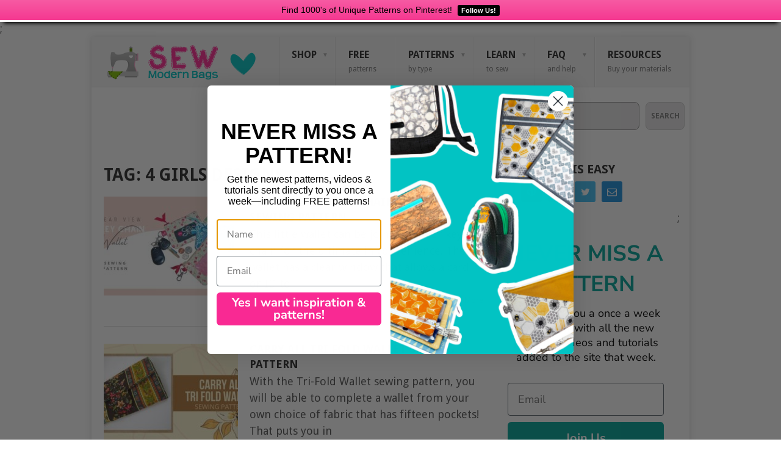

--- FILE ---
content_type: text/html; charset=UTF-8
request_url: https://sewmodernbags.com/tag/4-girls-designs/page/2/
body_size: 18096
content:
<!DOCTYPE html>
<html lang="en-US" prefix="og: https://ogp.me/ns#">
<head>
<meta charset="UTF-8">
<meta name="viewport" content="width=device-width, initial-scale=1">
<link rel="profile" href="https://gmpg.org/xfn/11">
<link rel="pingback" href="https://sewmodernbags.com/xmlrpc.php">


	<style>img:is([sizes="auto" i], [sizes^="auto," i]) { contain-intrinsic-size: 3000px 1500px }</style>
	<!-- Jetpack Site Verification Tags -->
<meta name="google-site-verification" content="G9LpPeMvPn_htV29UdZKdHh_cbPCb0x-tR3pLvp7DxQ" />

<!-- Search Engine Optimization by Rank Math PRO - https://rankmath.com/ -->
<title>4 Girls Designs - Sew Modern Bags</title>
<meta name="robots" content="follow, noindex"/>
<meta property="og:locale" content="en_US" />
<meta property="og:type" content="article" />
<meta property="og:title" content="4 Girls Designs - Sew Modern Bags" />
<meta property="og:url" content="https://sewmodernbags.com/tag/4-girls-designs/page/2/" />
<meta property="og:site_name" content="Sew Modern Bags" />
<meta name="twitter:card" content="summary_large_image" />
<meta name="twitter:title" content="4 Girls Designs - Sew Modern Bags" />
<meta name="twitter:label1" content="Posts" />
<meta name="twitter:data1" content="16" />
<script type="application/ld+json" class="rank-math-schema-pro">{"@context":"https://schema.org","@graph":[{"@type":"Organization","@id":"https://sewmodernbags.com/#organization","name":"Sew Modern Bags"},{"@type":"WebSite","@id":"https://sewmodernbags.com/#website","url":"https://sewmodernbags.com","name":"Sew Modern Bags","publisher":{"@id":"https://sewmodernbags.com/#organization"},"inLanguage":"en-US"},{"@type":"CollectionPage","@id":"https://sewmodernbags.com/tag/4-girls-designs/page/2/#webpage","url":"https://sewmodernbags.com/tag/4-girls-designs/page/2/","name":"4 Girls Designs - Sew Modern Bags","isPartOf":{"@id":"https://sewmodernbags.com/#website"},"inLanguage":"en-US"}]}</script>
<!-- /Rank Math WordPress SEO plugin -->

<link rel='dns-prefetch' href='//www.dwin2.com' />
<link rel='dns-prefetch' href='//scripts.mediavine.com' />
<link rel='dns-prefetch' href='//stats.wp.com' />
<link rel='dns-prefetch' href='//fonts.googleapis.com' />
<link rel='dns-prefetch' href='//v0.wordpress.com' />
<link rel="alternate" type="application/rss+xml" title="Sew Modern Bags &raquo; Feed" href="https://sewmodernbags.com/feed/" />
<link rel="alternate" type="application/rss+xml" title="Sew Modern Bags &raquo; Comments Feed" href="https://sewmodernbags.com/comments/feed/" />
<link rel="alternate" type="application/rss+xml" title="Sew Modern Bags &raquo; 4 Girls Designs Tag Feed" href="https://sewmodernbags.com/tag/4-girls-designs/feed/" />
		<!-- This site uses the Google Analytics by MonsterInsights plugin v9.11.1 - Using Analytics tracking - https://www.monsterinsights.com/ -->
							<script src="//www.googletagmanager.com/gtag/js?id=G-33GCBRB4DV"  data-cfasync="false" data-wpfc-render="false" type="text/javascript" async></script>
			<script data-cfasync="false" data-wpfc-render="false" type="text/javascript">
				var mi_version = '9.11.1';
				var mi_track_user = true;
				var mi_no_track_reason = '';
								var MonsterInsightsDefaultLocations = {"page_location":"https:\/\/sewmodernbags.com\/tag\/4-girls-designs\/page\/2\/"};
								if ( typeof MonsterInsightsPrivacyGuardFilter === 'function' ) {
					var MonsterInsightsLocations = (typeof MonsterInsightsExcludeQuery === 'object') ? MonsterInsightsPrivacyGuardFilter( MonsterInsightsExcludeQuery ) : MonsterInsightsPrivacyGuardFilter( MonsterInsightsDefaultLocations );
				} else {
					var MonsterInsightsLocations = (typeof MonsterInsightsExcludeQuery === 'object') ? MonsterInsightsExcludeQuery : MonsterInsightsDefaultLocations;
				}

								var disableStrs = [
										'ga-disable-G-33GCBRB4DV',
									];

				/* Function to detect opted out users */
				function __gtagTrackerIsOptedOut() {
					for (var index = 0; index < disableStrs.length; index++) {
						if (document.cookie.indexOf(disableStrs[index] + '=true') > -1) {
							return true;
						}
					}

					return false;
				}

				/* Disable tracking if the opt-out cookie exists. */
				if (__gtagTrackerIsOptedOut()) {
					for (var index = 0; index < disableStrs.length; index++) {
						window[disableStrs[index]] = true;
					}
				}

				/* Opt-out function */
				function __gtagTrackerOptout() {
					for (var index = 0; index < disableStrs.length; index++) {
						document.cookie = disableStrs[index] + '=true; expires=Thu, 31 Dec 2099 23:59:59 UTC; path=/';
						window[disableStrs[index]] = true;
					}
				}

				if ('undefined' === typeof gaOptout) {
					function gaOptout() {
						__gtagTrackerOptout();
					}
				}
								window.dataLayer = window.dataLayer || [];

				window.MonsterInsightsDualTracker = {
					helpers: {},
					trackers: {},
				};
				if (mi_track_user) {
					function __gtagDataLayer() {
						dataLayer.push(arguments);
					}

					function __gtagTracker(type, name, parameters) {
						if (!parameters) {
							parameters = {};
						}

						if (parameters.send_to) {
							__gtagDataLayer.apply(null, arguments);
							return;
						}

						if (type === 'event') {
														parameters.send_to = monsterinsights_frontend.v4_id;
							var hookName = name;
							if (typeof parameters['event_category'] !== 'undefined') {
								hookName = parameters['event_category'] + ':' + name;
							}

							if (typeof MonsterInsightsDualTracker.trackers[hookName] !== 'undefined') {
								MonsterInsightsDualTracker.trackers[hookName](parameters);
							} else {
								__gtagDataLayer('event', name, parameters);
							}
							
						} else {
							__gtagDataLayer.apply(null, arguments);
						}
					}

					__gtagTracker('js', new Date());
					__gtagTracker('set', {
						'developer_id.dZGIzZG': true,
											});
					if ( MonsterInsightsLocations.page_location ) {
						__gtagTracker('set', MonsterInsightsLocations);
					}
										__gtagTracker('config', 'G-33GCBRB4DV', {"forceSSL":"true","link_attribution":"true"} );
										window.gtag = __gtagTracker;										(function () {
						/* https://developers.google.com/analytics/devguides/collection/analyticsjs/ */
						/* ga and __gaTracker compatibility shim. */
						var noopfn = function () {
							return null;
						};
						var newtracker = function () {
							return new Tracker();
						};
						var Tracker = function () {
							return null;
						};
						var p = Tracker.prototype;
						p.get = noopfn;
						p.set = noopfn;
						p.send = function () {
							var args = Array.prototype.slice.call(arguments);
							args.unshift('send');
							__gaTracker.apply(null, args);
						};
						var __gaTracker = function () {
							var len = arguments.length;
							if (len === 0) {
								return;
							}
							var f = arguments[len - 1];
							if (typeof f !== 'object' || f === null || typeof f.hitCallback !== 'function') {
								if ('send' === arguments[0]) {
									var hitConverted, hitObject = false, action;
									if ('event' === arguments[1]) {
										if ('undefined' !== typeof arguments[3]) {
											hitObject = {
												'eventAction': arguments[3],
												'eventCategory': arguments[2],
												'eventLabel': arguments[4],
												'value': arguments[5] ? arguments[5] : 1,
											}
										}
									}
									if ('pageview' === arguments[1]) {
										if ('undefined' !== typeof arguments[2]) {
											hitObject = {
												'eventAction': 'page_view',
												'page_path': arguments[2],
											}
										}
									}
									if (typeof arguments[2] === 'object') {
										hitObject = arguments[2];
									}
									if (typeof arguments[5] === 'object') {
										Object.assign(hitObject, arguments[5]);
									}
									if ('undefined' !== typeof arguments[1].hitType) {
										hitObject = arguments[1];
										if ('pageview' === hitObject.hitType) {
											hitObject.eventAction = 'page_view';
										}
									}
									if (hitObject) {
										action = 'timing' === arguments[1].hitType ? 'timing_complete' : hitObject.eventAction;
										hitConverted = mapArgs(hitObject);
										__gtagTracker('event', action, hitConverted);
									}
								}
								return;
							}

							function mapArgs(args) {
								var arg, hit = {};
								var gaMap = {
									'eventCategory': 'event_category',
									'eventAction': 'event_action',
									'eventLabel': 'event_label',
									'eventValue': 'event_value',
									'nonInteraction': 'non_interaction',
									'timingCategory': 'event_category',
									'timingVar': 'name',
									'timingValue': 'value',
									'timingLabel': 'event_label',
									'page': 'page_path',
									'location': 'page_location',
									'title': 'page_title',
									'referrer' : 'page_referrer',
								};
								for (arg in args) {
																		if (!(!args.hasOwnProperty(arg) || !gaMap.hasOwnProperty(arg))) {
										hit[gaMap[arg]] = args[arg];
									} else {
										hit[arg] = args[arg];
									}
								}
								return hit;
							}

							try {
								f.hitCallback();
							} catch (ex) {
							}
						};
						__gaTracker.create = newtracker;
						__gaTracker.getByName = newtracker;
						__gaTracker.getAll = function () {
							return [];
						};
						__gaTracker.remove = noopfn;
						__gaTracker.loaded = true;
						window['__gaTracker'] = __gaTracker;
					})();
									} else {
										console.log("");
					(function () {
						function __gtagTracker() {
							return null;
						}

						window['__gtagTracker'] = __gtagTracker;
						window['gtag'] = __gtagTracker;
					})();
									}
			</script>
							<!-- / Google Analytics by MonsterInsights -->
		<script type="text/javascript">
/* <![CDATA[ */
window._wpemojiSettings = {"baseUrl":"https:\/\/s.w.org\/images\/core\/emoji\/16.0.1\/72x72\/","ext":".png","svgUrl":"https:\/\/s.w.org\/images\/core\/emoji\/16.0.1\/svg\/","svgExt":".svg","source":{"concatemoji":"https:\/\/sewmodernbags.com\/wp-includes\/js\/wp-emoji-release.min.js?ver=6.8.3"}};
/*! This file is auto-generated */
!function(s,n){var o,i,e;function c(e){try{var t={supportTests:e,timestamp:(new Date).valueOf()};sessionStorage.setItem(o,JSON.stringify(t))}catch(e){}}function p(e,t,n){e.clearRect(0,0,e.canvas.width,e.canvas.height),e.fillText(t,0,0);var t=new Uint32Array(e.getImageData(0,0,e.canvas.width,e.canvas.height).data),a=(e.clearRect(0,0,e.canvas.width,e.canvas.height),e.fillText(n,0,0),new Uint32Array(e.getImageData(0,0,e.canvas.width,e.canvas.height).data));return t.every(function(e,t){return e===a[t]})}function u(e,t){e.clearRect(0,0,e.canvas.width,e.canvas.height),e.fillText(t,0,0);for(var n=e.getImageData(16,16,1,1),a=0;a<n.data.length;a++)if(0!==n.data[a])return!1;return!0}function f(e,t,n,a){switch(t){case"flag":return n(e,"\ud83c\udff3\ufe0f\u200d\u26a7\ufe0f","\ud83c\udff3\ufe0f\u200b\u26a7\ufe0f")?!1:!n(e,"\ud83c\udde8\ud83c\uddf6","\ud83c\udde8\u200b\ud83c\uddf6")&&!n(e,"\ud83c\udff4\udb40\udc67\udb40\udc62\udb40\udc65\udb40\udc6e\udb40\udc67\udb40\udc7f","\ud83c\udff4\u200b\udb40\udc67\u200b\udb40\udc62\u200b\udb40\udc65\u200b\udb40\udc6e\u200b\udb40\udc67\u200b\udb40\udc7f");case"emoji":return!a(e,"\ud83e\udedf")}return!1}function g(e,t,n,a){var r="undefined"!=typeof WorkerGlobalScope&&self instanceof WorkerGlobalScope?new OffscreenCanvas(300,150):s.createElement("canvas"),o=r.getContext("2d",{willReadFrequently:!0}),i=(o.textBaseline="top",o.font="600 32px Arial",{});return e.forEach(function(e){i[e]=t(o,e,n,a)}),i}function t(e){var t=s.createElement("script");t.src=e,t.defer=!0,s.head.appendChild(t)}"undefined"!=typeof Promise&&(o="wpEmojiSettingsSupports",i=["flag","emoji"],n.supports={everything:!0,everythingExceptFlag:!0},e=new Promise(function(e){s.addEventListener("DOMContentLoaded",e,{once:!0})}),new Promise(function(t){var n=function(){try{var e=JSON.parse(sessionStorage.getItem(o));if("object"==typeof e&&"number"==typeof e.timestamp&&(new Date).valueOf()<e.timestamp+604800&&"object"==typeof e.supportTests)return e.supportTests}catch(e){}return null}();if(!n){if("undefined"!=typeof Worker&&"undefined"!=typeof OffscreenCanvas&&"undefined"!=typeof URL&&URL.createObjectURL&&"undefined"!=typeof Blob)try{var e="postMessage("+g.toString()+"("+[JSON.stringify(i),f.toString(),p.toString(),u.toString()].join(",")+"));",a=new Blob([e],{type:"text/javascript"}),r=new Worker(URL.createObjectURL(a),{name:"wpTestEmojiSupports"});return void(r.onmessage=function(e){c(n=e.data),r.terminate(),t(n)})}catch(e){}c(n=g(i,f,p,u))}t(n)}).then(function(e){for(var t in e)n.supports[t]=e[t],n.supports.everything=n.supports.everything&&n.supports[t],"flag"!==t&&(n.supports.everythingExceptFlag=n.supports.everythingExceptFlag&&n.supports[t]);n.supports.everythingExceptFlag=n.supports.everythingExceptFlag&&!n.supports.flag,n.DOMReady=!1,n.readyCallback=function(){n.DOMReady=!0}}).then(function(){return e}).then(function(){var e;n.supports.everything||(n.readyCallback(),(e=n.source||{}).concatemoji?t(e.concatemoji):e.wpemoji&&e.twemoji&&(t(e.twemoji),t(e.wpemoji)))}))}((window,document),window._wpemojiSettings);
/* ]]> */
</script>
<style id='wp-emoji-styles-inline-css' type='text/css'>

	img.wp-smiley, img.emoji {
		display: inline !important;
		border: none !important;
		box-shadow: none !important;
		height: 1em !important;
		width: 1em !important;
		margin: 0 0.07em !important;
		vertical-align: -0.1em !important;
		background: none !important;
		padding: 0 !important;
	}
</style>
<link rel='stylesheet' id='wp-block-library-css' href='https://sewmodernbags.com/wp-includes/css/dist/block-library/style.min.css?ver=6.8.3' type='text/css' media='all' />
<style id='wp-block-library-theme-inline-css' type='text/css'>
.wp-block-audio :where(figcaption){color:#555;font-size:13px;text-align:center}.is-dark-theme .wp-block-audio :where(figcaption){color:#ffffffa6}.wp-block-audio{margin:0 0 1em}.wp-block-code{border:1px solid #ccc;border-radius:4px;font-family:Menlo,Consolas,monaco,monospace;padding:.8em 1em}.wp-block-embed :where(figcaption){color:#555;font-size:13px;text-align:center}.is-dark-theme .wp-block-embed :where(figcaption){color:#ffffffa6}.wp-block-embed{margin:0 0 1em}.blocks-gallery-caption{color:#555;font-size:13px;text-align:center}.is-dark-theme .blocks-gallery-caption{color:#ffffffa6}:root :where(.wp-block-image figcaption){color:#555;font-size:13px;text-align:center}.is-dark-theme :root :where(.wp-block-image figcaption){color:#ffffffa6}.wp-block-image{margin:0 0 1em}.wp-block-pullquote{border-bottom:4px solid;border-top:4px solid;color:currentColor;margin-bottom:1.75em}.wp-block-pullquote cite,.wp-block-pullquote footer,.wp-block-pullquote__citation{color:currentColor;font-size:.8125em;font-style:normal;text-transform:uppercase}.wp-block-quote{border-left:.25em solid;margin:0 0 1.75em;padding-left:1em}.wp-block-quote cite,.wp-block-quote footer{color:currentColor;font-size:.8125em;font-style:normal;position:relative}.wp-block-quote:where(.has-text-align-right){border-left:none;border-right:.25em solid;padding-left:0;padding-right:1em}.wp-block-quote:where(.has-text-align-center){border:none;padding-left:0}.wp-block-quote.is-large,.wp-block-quote.is-style-large,.wp-block-quote:where(.is-style-plain){border:none}.wp-block-search .wp-block-search__label{font-weight:700}.wp-block-search__button{border:1px solid #ccc;padding:.375em .625em}:where(.wp-block-group.has-background){padding:1.25em 2.375em}.wp-block-separator.has-css-opacity{opacity:.4}.wp-block-separator{border:none;border-bottom:2px solid;margin-left:auto;margin-right:auto}.wp-block-separator.has-alpha-channel-opacity{opacity:1}.wp-block-separator:not(.is-style-wide):not(.is-style-dots){width:100px}.wp-block-separator.has-background:not(.is-style-dots){border-bottom:none;height:1px}.wp-block-separator.has-background:not(.is-style-wide):not(.is-style-dots){height:2px}.wp-block-table{margin:0 0 1em}.wp-block-table td,.wp-block-table th{word-break:normal}.wp-block-table :where(figcaption){color:#555;font-size:13px;text-align:center}.is-dark-theme .wp-block-table :where(figcaption){color:#ffffffa6}.wp-block-video :where(figcaption){color:#555;font-size:13px;text-align:center}.is-dark-theme .wp-block-video :where(figcaption){color:#ffffffa6}.wp-block-video{margin:0 0 1em}:root :where(.wp-block-template-part.has-background){margin-bottom:0;margin-top:0;padding:1.25em 2.375em}
</style>
<style id='classic-theme-styles-inline-css' type='text/css'>
/*! This file is auto-generated */
.wp-block-button__link{color:#fff;background-color:#32373c;border-radius:9999px;box-shadow:none;text-decoration:none;padding:calc(.667em + 2px) calc(1.333em + 2px);font-size:1.125em}.wp-block-file__button{background:#32373c;color:#fff;text-decoration:none}
</style>
<link rel='stylesheet' id='mediaelement-css' href='https://sewmodernbags.com/wp-includes/js/mediaelement/mediaelementplayer-legacy.min.css?ver=4.2.17' type='text/css' media='all' />
<link rel='stylesheet' id='wp-mediaelement-css' href='https://sewmodernbags.com/wp-includes/js/mediaelement/wp-mediaelement.min.css?ver=6.8.3' type='text/css' media='all' />
<style id='jetpack-sharing-buttons-style-inline-css' type='text/css'>
.jetpack-sharing-buttons__services-list{display:flex;flex-direction:row;flex-wrap:wrap;gap:0;list-style-type:none;margin:5px;padding:0}.jetpack-sharing-buttons__services-list.has-small-icon-size{font-size:12px}.jetpack-sharing-buttons__services-list.has-normal-icon-size{font-size:16px}.jetpack-sharing-buttons__services-list.has-large-icon-size{font-size:24px}.jetpack-sharing-buttons__services-list.has-huge-icon-size{font-size:36px}@media print{.jetpack-sharing-buttons__services-list{display:none!important}}.editor-styles-wrapper .wp-block-jetpack-sharing-buttons{gap:0;padding-inline-start:0}ul.jetpack-sharing-buttons__services-list.has-background{padding:1.25em 2.375em}
</style>
<style id='global-styles-inline-css' type='text/css'>
:root{--wp--preset--aspect-ratio--square: 1;--wp--preset--aspect-ratio--4-3: 4/3;--wp--preset--aspect-ratio--3-4: 3/4;--wp--preset--aspect-ratio--3-2: 3/2;--wp--preset--aspect-ratio--2-3: 2/3;--wp--preset--aspect-ratio--16-9: 16/9;--wp--preset--aspect-ratio--9-16: 9/16;--wp--preset--color--black: #000000;--wp--preset--color--cyan-bluish-gray: #abb8c3;--wp--preset--color--white: #ffffff;--wp--preset--color--pale-pink: #f78da7;--wp--preset--color--vivid-red: #cf2e2e;--wp--preset--color--luminous-vivid-orange: #ff6900;--wp--preset--color--luminous-vivid-amber: #fcb900;--wp--preset--color--light-green-cyan: #7bdcb5;--wp--preset--color--vivid-green-cyan: #00d084;--wp--preset--color--pale-cyan-blue: #8ed1fc;--wp--preset--color--vivid-cyan-blue: #0693e3;--wp--preset--color--vivid-purple: #9b51e0;--wp--preset--gradient--vivid-cyan-blue-to-vivid-purple: linear-gradient(135deg,rgba(6,147,227,1) 0%,rgb(155,81,224) 100%);--wp--preset--gradient--light-green-cyan-to-vivid-green-cyan: linear-gradient(135deg,rgb(122,220,180) 0%,rgb(0,208,130) 100%);--wp--preset--gradient--luminous-vivid-amber-to-luminous-vivid-orange: linear-gradient(135deg,rgba(252,185,0,1) 0%,rgba(255,105,0,1) 100%);--wp--preset--gradient--luminous-vivid-orange-to-vivid-red: linear-gradient(135deg,rgba(255,105,0,1) 0%,rgb(207,46,46) 100%);--wp--preset--gradient--very-light-gray-to-cyan-bluish-gray: linear-gradient(135deg,rgb(238,238,238) 0%,rgb(169,184,195) 100%);--wp--preset--gradient--cool-to-warm-spectrum: linear-gradient(135deg,rgb(74,234,220) 0%,rgb(151,120,209) 20%,rgb(207,42,186) 40%,rgb(238,44,130) 60%,rgb(251,105,98) 80%,rgb(254,248,76) 100%);--wp--preset--gradient--blush-light-purple: linear-gradient(135deg,rgb(255,206,236) 0%,rgb(152,150,240) 100%);--wp--preset--gradient--blush-bordeaux: linear-gradient(135deg,rgb(254,205,165) 0%,rgb(254,45,45) 50%,rgb(107,0,62) 100%);--wp--preset--gradient--luminous-dusk: linear-gradient(135deg,rgb(255,203,112) 0%,rgb(199,81,192) 50%,rgb(65,88,208) 100%);--wp--preset--gradient--pale-ocean: linear-gradient(135deg,rgb(255,245,203) 0%,rgb(182,227,212) 50%,rgb(51,167,181) 100%);--wp--preset--gradient--electric-grass: linear-gradient(135deg,rgb(202,248,128) 0%,rgb(113,206,126) 100%);--wp--preset--gradient--midnight: linear-gradient(135deg,rgb(2,3,129) 0%,rgb(40,116,252) 100%);--wp--preset--font-size--small: 13px;--wp--preset--font-size--medium: 20px;--wp--preset--font-size--large: 36px;--wp--preset--font-size--x-large: 42px;--wp--preset--spacing--20: 0.44rem;--wp--preset--spacing--30: 0.67rem;--wp--preset--spacing--40: 1rem;--wp--preset--spacing--50: 1.5rem;--wp--preset--spacing--60: 2.25rem;--wp--preset--spacing--70: 3.38rem;--wp--preset--spacing--80: 5.06rem;--wp--preset--shadow--natural: 6px 6px 9px rgba(0, 0, 0, 0.2);--wp--preset--shadow--deep: 12px 12px 50px rgba(0, 0, 0, 0.4);--wp--preset--shadow--sharp: 6px 6px 0px rgba(0, 0, 0, 0.2);--wp--preset--shadow--outlined: 6px 6px 0px -3px rgba(255, 255, 255, 1), 6px 6px rgba(0, 0, 0, 1);--wp--preset--shadow--crisp: 6px 6px 0px rgba(0, 0, 0, 1);}:where(.is-layout-flex){gap: 0.5em;}:where(.is-layout-grid){gap: 0.5em;}body .is-layout-flex{display: flex;}.is-layout-flex{flex-wrap: wrap;align-items: center;}.is-layout-flex > :is(*, div){margin: 0;}body .is-layout-grid{display: grid;}.is-layout-grid > :is(*, div){margin: 0;}:where(.wp-block-columns.is-layout-flex){gap: 2em;}:where(.wp-block-columns.is-layout-grid){gap: 2em;}:where(.wp-block-post-template.is-layout-flex){gap: 1.25em;}:where(.wp-block-post-template.is-layout-grid){gap: 1.25em;}.has-black-color{color: var(--wp--preset--color--black) !important;}.has-cyan-bluish-gray-color{color: var(--wp--preset--color--cyan-bluish-gray) !important;}.has-white-color{color: var(--wp--preset--color--white) !important;}.has-pale-pink-color{color: var(--wp--preset--color--pale-pink) !important;}.has-vivid-red-color{color: var(--wp--preset--color--vivid-red) !important;}.has-luminous-vivid-orange-color{color: var(--wp--preset--color--luminous-vivid-orange) !important;}.has-luminous-vivid-amber-color{color: var(--wp--preset--color--luminous-vivid-amber) !important;}.has-light-green-cyan-color{color: var(--wp--preset--color--light-green-cyan) !important;}.has-vivid-green-cyan-color{color: var(--wp--preset--color--vivid-green-cyan) !important;}.has-pale-cyan-blue-color{color: var(--wp--preset--color--pale-cyan-blue) !important;}.has-vivid-cyan-blue-color{color: var(--wp--preset--color--vivid-cyan-blue) !important;}.has-vivid-purple-color{color: var(--wp--preset--color--vivid-purple) !important;}.has-black-background-color{background-color: var(--wp--preset--color--black) !important;}.has-cyan-bluish-gray-background-color{background-color: var(--wp--preset--color--cyan-bluish-gray) !important;}.has-white-background-color{background-color: var(--wp--preset--color--white) !important;}.has-pale-pink-background-color{background-color: var(--wp--preset--color--pale-pink) !important;}.has-vivid-red-background-color{background-color: var(--wp--preset--color--vivid-red) !important;}.has-luminous-vivid-orange-background-color{background-color: var(--wp--preset--color--luminous-vivid-orange) !important;}.has-luminous-vivid-amber-background-color{background-color: var(--wp--preset--color--luminous-vivid-amber) !important;}.has-light-green-cyan-background-color{background-color: var(--wp--preset--color--light-green-cyan) !important;}.has-vivid-green-cyan-background-color{background-color: var(--wp--preset--color--vivid-green-cyan) !important;}.has-pale-cyan-blue-background-color{background-color: var(--wp--preset--color--pale-cyan-blue) !important;}.has-vivid-cyan-blue-background-color{background-color: var(--wp--preset--color--vivid-cyan-blue) !important;}.has-vivid-purple-background-color{background-color: var(--wp--preset--color--vivid-purple) !important;}.has-black-border-color{border-color: var(--wp--preset--color--black) !important;}.has-cyan-bluish-gray-border-color{border-color: var(--wp--preset--color--cyan-bluish-gray) !important;}.has-white-border-color{border-color: var(--wp--preset--color--white) !important;}.has-pale-pink-border-color{border-color: var(--wp--preset--color--pale-pink) !important;}.has-vivid-red-border-color{border-color: var(--wp--preset--color--vivid-red) !important;}.has-luminous-vivid-orange-border-color{border-color: var(--wp--preset--color--luminous-vivid-orange) !important;}.has-luminous-vivid-amber-border-color{border-color: var(--wp--preset--color--luminous-vivid-amber) !important;}.has-light-green-cyan-border-color{border-color: var(--wp--preset--color--light-green-cyan) !important;}.has-vivid-green-cyan-border-color{border-color: var(--wp--preset--color--vivid-green-cyan) !important;}.has-pale-cyan-blue-border-color{border-color: var(--wp--preset--color--pale-cyan-blue) !important;}.has-vivid-cyan-blue-border-color{border-color: var(--wp--preset--color--vivid-cyan-blue) !important;}.has-vivid-purple-border-color{border-color: var(--wp--preset--color--vivid-purple) !important;}.has-vivid-cyan-blue-to-vivid-purple-gradient-background{background: var(--wp--preset--gradient--vivid-cyan-blue-to-vivid-purple) !important;}.has-light-green-cyan-to-vivid-green-cyan-gradient-background{background: var(--wp--preset--gradient--light-green-cyan-to-vivid-green-cyan) !important;}.has-luminous-vivid-amber-to-luminous-vivid-orange-gradient-background{background: var(--wp--preset--gradient--luminous-vivid-amber-to-luminous-vivid-orange) !important;}.has-luminous-vivid-orange-to-vivid-red-gradient-background{background: var(--wp--preset--gradient--luminous-vivid-orange-to-vivid-red) !important;}.has-very-light-gray-to-cyan-bluish-gray-gradient-background{background: var(--wp--preset--gradient--very-light-gray-to-cyan-bluish-gray) !important;}.has-cool-to-warm-spectrum-gradient-background{background: var(--wp--preset--gradient--cool-to-warm-spectrum) !important;}.has-blush-light-purple-gradient-background{background: var(--wp--preset--gradient--blush-light-purple) !important;}.has-blush-bordeaux-gradient-background{background: var(--wp--preset--gradient--blush-bordeaux) !important;}.has-luminous-dusk-gradient-background{background: var(--wp--preset--gradient--luminous-dusk) !important;}.has-pale-ocean-gradient-background{background: var(--wp--preset--gradient--pale-ocean) !important;}.has-electric-grass-gradient-background{background: var(--wp--preset--gradient--electric-grass) !important;}.has-midnight-gradient-background{background: var(--wp--preset--gradient--midnight) !important;}.has-small-font-size{font-size: var(--wp--preset--font-size--small) !important;}.has-medium-font-size{font-size: var(--wp--preset--font-size--medium) !important;}.has-large-font-size{font-size: var(--wp--preset--font-size--large) !important;}.has-x-large-font-size{font-size: var(--wp--preset--font-size--x-large) !important;}
:where(.wp-block-post-template.is-layout-flex){gap: 1.25em;}:where(.wp-block-post-template.is-layout-grid){gap: 1.25em;}
:where(.wp-block-columns.is-layout-flex){gap: 2em;}:where(.wp-block-columns.is-layout-grid){gap: 2em;}
:root :where(.wp-block-pullquote){font-size: 1.5em;line-height: 1.6;}
</style>
<link rel='stylesheet' id='mailerlite_forms.css-css' href='https://sewmodernbags.com/wp-content/plugins/official-mailerlite-sign-up-forms/assets/css/mailerlite_forms.css?ver=1.7.18' type='text/css' media='all' />
<link rel='stylesheet' id='SFSImainCss-css' href='https://sewmodernbags.com/wp-content/plugins/ultimate-social-media-icons/css/sfsi-style.css?ver=2.9.6' type='text/css' media='all' />
<link rel='stylesheet' id='seed-wnb-css-css' href='https://sewmodernbags.com/wp-content/plugins/wordpress-notification-bar/inc/css/seed_wnb.css?ver=6.8.3' type='text/css' media='all' />
<link rel='stylesheet' id='google-fonts-css' href='https://fonts.googleapis.com/css2?family=Indie+Flower&#038;display=swap&#038;ver=6.8.3' type='text/css' media='all' />
<link rel='stylesheet' id='point-style-css' href='https://sewmodernbags.com/wp-content/themes/point/style.css?ver=6.8.3' type='text/css' media='all' />
<style id='point-style-inline-css' type='text/css'>

		a:hover, .menu .current-menu-item > a, .menu .current-menu-item, .current-menu-ancestor > a.sf-with-ul, .current-menu-ancestor, footer .textwidget a, .single_post a:not(.wp-block-button__link), #commentform a, .copyrights a:hover, a, footer .widget li a:hover, .menu > li:hover > a, .single_post .post-info a, .post-info a, .readMore a, .reply a, .fn a, .carousel a:hover, .single_post .related-posts a:hover, .sidebar.c-4-12 .textwidget a, footer .textwidget a, .sidebar.c-4-12 a:hover, .title a:hover, .trending-articles li a:hover { color: #e00668; }
		.review-result, .review-total-only { color: #e00668!important; }
		.nav-previous a, .nav-next a, .sub-menu, #commentform input#submit, .tagcloud a, #tabber ul.tabs li a.selected, .featured-cat, .mts-subscribe input[type='submit'], .pagination a, .widget .wpt_widget_content #tags-tab-content ul li a, .latestPost-review-wrapper, .pagination .dots, .primary-navigation #wpmm-megamenu .wpmm-posts .wpmm-pagination a, #wpmm-megamenu .review-total-only, body .latestPost-review-wrapper, .review-type-circle.wp-review-show-total { background: #e00668; color: #fff; } .header-button { background: #1e73be; } #logo a { color: #blank; }
		
		.postauthor-top .thetime { display: none; } /* Start additions by Nelson, Once Coupled April 2017 */ @media only screen and (max-width: 1023px) { .article { width: 100%; } .sidebar.c-4-12 { width: 300px; float: none; clear: both; margin: 0 auto; } } /* End additions by Nelson, Once Coupled April 2017 */ /* To suppress all of the site comments showing up on woocommerce pages */ .woocommerce-page #comments { display: none; } /* To remove the affiliate declaration from the products posts */ .single-product .topad { display: none; } /* To allow the underposts advert to display */ .g { overflow: unset !important; margin-top:20px; } /* To stop the pinterest notification bar obscuring the top item on the mobile menu*/ @media screen and (max-width:868px){ #menu-new-closed-menu { margin-top: 40px !important; }} /* To stop the pinterest notification bar obscuring the top item on the mobile menu*/ @media screen and (max-width:868px){ #menu-top-menu { margin-top: 40px !important; }} /* To stop the header ad code and button from displaying anywhere on the site other than the home page, category pages and the blog articles*/ .header-bottom-second { display: none; } .home .header-bottom-second, .category .header-bottom-second, .single-post .header-bottom-second { display: block !important; } /* To change the font size and line spacing on lists*/ body, button, input, select, textarea { font-size: 18px; line-height: 28px; } /* To change the font size and paragraph spacing on regular paragraph text*/ p { margin-bottom: 22px; font-size: 18px; } .post-content { font-size: 18px; line-height: 27px; } /* To stop the post category appearing on top of the thumbnail image on the home page and category pages*/ .featured-cat { display: none; } /* To change the font color on the footer menu to a darker gray for accessibility*/ .footer-navigation a { color: darkslategray; } /* To hide the text and banner on the featured images on the front page*/ .featured-title { display: none; } .featured-excerpt { background: rgb(0 0 0 / 0%); color: rgb(0 0 0 / 0%); } /* Mediavine Sidebar CSS */ @media only screen and (min-width: 1024px) { .content > .article { max-width: calc(100% - 300px); } .article + .sidebar { min-width: 300px; } } @media only screen and (max-width: 359px) { #page { max-width: 100% !important; width: 100% !important; } } /* Mediavine CSS Ends */
</style>
<link rel='stylesheet' id='child-style-css' href='https://sewmodernbags.com/wp-content/themes/point-child/style.css?ver=1.0.0' type='text/css' media='all' />
<link rel='stylesheet' id='theme-slug-fonts-css' href='//fonts.googleapis.com/css?family=Droid+Sans%3A400%2C700&#038;subset=latin-ext' type='text/css' media='all' />
<link rel='stylesheet' id='heateor_sss_frontend_css-css' href='https://sewmodernbags.com/wp-content/plugins/sassy-social-share/public/css/sassy-social-share-public.css?ver=3.3.79' type='text/css' media='all' />
<style id='heateor_sss_frontend_css-inline-css' type='text/css'>
.heateor_sss_button_instagram span.heateor_sss_svg,a.heateor_sss_instagram span.heateor_sss_svg{background:radial-gradient(circle at 30% 107%,#fdf497 0,#fdf497 5%,#fd5949 45%,#d6249f 60%,#285aeb 90%)}.heateor_sss_horizontal_sharing .heateor_sss_svg,.heateor_sss_standard_follow_icons_container .heateor_sss_svg{color:#fff;border-width:0px;border-style:solid;border-color:transparent}.heateor_sss_horizontal_sharing .heateorSssTCBackground{color:#666}.heateor_sss_horizontal_sharing span.heateor_sss_svg:hover,.heateor_sss_standard_follow_icons_container span.heateor_sss_svg:hover{border-color:transparent;}.heateor_sss_vertical_sharing span.heateor_sss_svg,.heateor_sss_floating_follow_icons_container span.heateor_sss_svg{color:#fff;border-width:0px;border-style:solid;border-color:transparent;}.heateor_sss_vertical_sharing .heateorSssTCBackground{color:#666;}.heateor_sss_vertical_sharing span.heateor_sss_svg:hover,.heateor_sss_floating_follow_icons_container span.heateor_sss_svg:hover{border-color:transparent;}@media screen and (max-width:783px) {.heateor_sss_vertical_sharing{display:none!important}}/*Added for Sassy Social Shares Plugin to make it look like original. Plugin&#039;s Custom CSS doesn&#039;t render CSS properly*/
.heateor_sss_sharing_container {
     display: flex; 
     justify-content: space-between; 
     text-align: center; 
}

.heateor_sss_sharing_container .heateor_sss_sharing_title {
     font-weight: 300 !important; 
     font-size: 22px; 
      font-family: Indie Flower, Helvetica, cursive;	
      color: #272727;
      text-align: left; 
       padding-top: 10px;
}

span.heateor_sss_svg {
	border-radius: 6px; 
}
</style>
<link rel='stylesheet' id='forget-about-shortcode-buttons-css' href='https://sewmodernbags.com/wp-content/plugins/forget-about-shortcode-buttons/public/css/button-styles.css?ver=2.1.3' type='text/css' media='all' />
<script type="text/javascript" src="https://sewmodernbags.com/wp-content/plugins/google-analytics-for-wordpress/assets/js/frontend-gtag.min.js?ver=9.11.1" id="monsterinsights-frontend-script-js" async="async" data-wp-strategy="async"></script>
<script data-cfasync="false" data-wpfc-render="false" type="text/javascript" id='monsterinsights-frontend-script-js-extra'>/* <![CDATA[ */
var monsterinsights_frontend = {"js_events_tracking":"true","download_extensions":"doc,pdf,ppt,zip,xls,docx,pptx,xlsx","inbound_paths":"[{\"path\":\"\\\/go\\\/\",\"label\":\"affiliate\"},{\"path\":\"\\\/recommend\\\/\",\"label\":\"affiliate\"}]","home_url":"https:\/\/sewmodernbags.com","hash_tracking":"false","v4_id":"G-33GCBRB4DV"};/* ]]> */
</script>
<script type="text/javascript" async="async" fetchpriority="high" data-noptimize="1" data-cfasync="false" src="https://scripts.mediavine.com/tags/sew-modern-bags-new-owner.js?ver=6.8.3" id="mv-script-wrapper-js"></script>
<script type="text/javascript" src="https://sewmodernbags.com/wp-includes/js/jquery/jquery.min.js?ver=3.7.1" id="jquery-core-js"></script>
<script type="text/javascript" src="https://sewmodernbags.com/wp-includes/js/jquery/jquery-migrate.min.js?ver=3.4.1" id="jquery-migrate-js"></script>
<script type="text/javascript" id="seed-wnb-js-js-extra">
/* <![CDATA[ */
var seed_wnb_js_localize = {"msg":"Find 1000's of Unique Patterns on Pinterest!","button_link":"https:\/\/www.pinterest.com\/sewmodernbags\/boards\/","button_label":"Follow Us!","button_target":"_blank"};
/* ]]> */
</script>
<script type="text/javascript" src="https://sewmodernbags.com/wp-content/plugins/wordpress-notification-bar/inc/js/seed_wnb.js?ver=6.8.3" id="seed-wnb-js-js"></script>
<script type="text/javascript" src="https://sewmodernbags.com/wp-content/themes/point/js/customscripts.js?ver=6.8.3" id="point-customscripts-js"></script>
<link rel="https://api.w.org/" href="https://sewmodernbags.com/wp-json/" /><link rel="alternate" title="JSON" type="application/json" href="https://sewmodernbags.com/wp-json/wp/v2/tags/469" /><link rel="EditURI" type="application/rsd+xml" title="RSD" href="https://sewmodernbags.com/xmlrpc.php?rsd" />
<meta name="generator" content="WordPress 6.8.3" />

<!-- This site is using AdRotate v5.17.1 to display their advertisements - https://ajdg.solutions/ -->
<!-- AdRotate CSS -->
<style type="text/css" media="screen">
	.g { margin:0px; padding:0px; overflow:hidden; line-height:1; zoom:1; }
	.g img { height:auto; }
	.g-col { position:relative; float:left; }
	.g-col:first-child { margin-left: 0; }
	.g-col:last-child { margin-right: 0; }
	.g-1 {  margin: 0 auto; }
	.g-2 {  margin: 0 auto; }
	.g-3 { min-width:0px; max-width:300px; }
	.b-3 { margin:0px 0px 0px 0px; }
	@media only screen and (max-width: 480px) {
		.g-col, .g-dyn, .g-single { width:100%; margin-left:0; margin-right:0; }
	}
</style>
<!-- /AdRotate CSS -->


		<!-- GA Google Analytics @ https://m0n.co/ga -->
		<script async src="https://www.googletagmanager.com/gtag/js?id=UA-76817218-1"></script>
		<script>
			window.dataLayer = window.dataLayer || [];
			function gtag(){dataLayer.push(arguments);}
			gtag('js', new Date());
			gtag('config', 'UA-76817218-1');
		</script>

	
<script type="text/javascript" async="" 
src="https://static.klaviyo.com/onsite/js/Vqjzjn/klaviyo.js"></script>;		<style>
			:root {
				--mv-create-radius: 0;
			}
		</style>
	        <!-- MailerLite Universal -->
        <script>
            (function(w,d,e,u,f,l,n){w[f]=w[f]||function(){(w[f].q=w[f].q||[])
                .push(arguments);},l=d.createElement(e),l.async=1,l.src=u,
                n=d.getElementsByTagName(e)[0],n.parentNode.insertBefore(l,n);})
            (window,document,'script','https://assets.mailerlite.com/js/universal.js','ml');
            ml('account', '838992');
            ml('enablePopups', true);
        </script>
        <!-- End MailerLite Universal -->
        <meta name="follow.[base64]" content="j7qwk3MFnJFzQtRucaNN"/><style type='text/css'>#bg_color {
  color: black;
}
.wnb-bar-button {
  color: white;
  text-shadow: 0 -1px 0 rgba(0,0,0,0.25);
  background-color: black;
}
#wnb-bar {
  color: black;
  position: fixed;
  background-color: #f75aa3;
  background-image: -moz-linear-gradient(top,#f75aa3,#f53890);
  background-image: -ms-linear-gradient(top,#f75aa3,#f53890);
  background-image: -webkit-gradient(linear,0 0,0 100%,from(#f75aa3),to(#f53890));
  background-image: -webkit-linear-gradient(top,#f75aa3,#f53890);
  background-image: -o-linear-gradient(top,#f75aa3,#f53890);
  background-image: linear-gradient(top,#f75aa3,#f53890);
  background-repeat: repeat-x;
  filter: progid:DXImageTransform.Microsoft.gradient(startColorstr='#f75aa3',endColorstr='#f53890',GradientType=0);
}
</style><style>
.product_meta span.tagged_as {
    font-size: 0;
}
.product_meta span.tagged_as a {
    font-size: 14px;
}
.product_meta span.tagged_as:before {
    content: "Designer: ";
    font-size: 14px;
}
</style>
	<style>img#wpstats{display:none}</style>
		<meta name="google-site-verification" content="G9LpPeMvPn_htV29UdZKdHh_cbPCb0x-tR3pLvp7DxQ" />
<meta name="facebook-domain-verification" content="0d10uyzznmclyccg11cr7q9jva9zs5" />		<style type="text/css">
							.site-title, .site-description {
					position: absolute;
					clip: rect(1px, 1px, 1px, 1px);
				}
						</style>
		<style type="text/css" id="custom-background-css">
body.custom-background { background-color: #ffffff; }
</style>
	<link rel="icon" href="https://sewmodernbags.com/wp-content/uploads/2016/03/cropped-Favicon-32x32.jpg" sizes="32x32" />
<link rel="icon" href="https://sewmodernbags.com/wp-content/uploads/2016/03/cropped-Favicon-192x192.jpg" sizes="192x192" />
<link rel="apple-touch-icon" href="https://sewmodernbags.com/wp-content/uploads/2016/03/cropped-Favicon-180x180.jpg" />
<meta name="msapplication-TileImage" content="https://sewmodernbags.com/wp-content/uploads/2016/03/cropped-Favicon-270x270.jpg" />
		<style type="text/css" id="wp-custom-css">
			/*
Welcome to Custom CSS!

To learn how this works, see http://wp.me/PEmnE-Bt
*/
/* removing the post info after the article title to take out author name, date and categories */
.post-info {
	display: none;
}

/* to change the amount of padding above the header advert  */
.main-header {
	min-height: 80px;
}

#header-widget-container {
	margin-top: 1px;
}

/*reduces the white margin underneath the top leaderboard advert and above the featured image.  Changed padding from 28px to 20px */
.featuredBox {
	padding: 20px 2.2% 0;
	overflow: hidden;
}		</style>
						<style type="text/css" id="c4wp-checkout-css">
					.woocommerce-checkout .c4wp_captcha_field {
						margin-bottom: 10px;
						margin-top: 15px;
						position: relative;
						display: inline-block;
					}
				</style>
							<style type="text/css" id="c4wp-v3-lp-form-css">
				.login #login, .login #lostpasswordform {
					min-width: 350px !important;
				}
				.wpforms-field-c4wp iframe {
					width: 100% !important;
				}
			</style>
			
<script type="text/javascript" async="" 
src="https://static.klaviyo.com/onsite/js/Vqjzjn/klaviyo.js"></script>

<!-- Klaviyo Tracking Code -->
<script type="text/javascript">
(function() {
    var _learnq = window._learnq || [];
    _learnq.push(['account', 'Vqjzjn']);
    (function() {
        var b = document.createElement('script'); b.type = 'text/javascript'; b.async = true;
        b.src = 'https://static.klaviyo.com/onsite/js/klaviyo.js?company_id=Vqjzjn';
        var a = document.getElementsByTagName('script')[0]; a.parentNode.insertBefore(b, a);
    })();
})();
</script>

</head>

<body id="blog" class="archive paged tag tag-4-girls-designs tag-469 custom-background wp-embed-responsive paged-2 tag-paged-2 wp-theme-point wp-child-theme-point-child boxed cslayout sfsi_actvite_theme_default">

<div class="main-container clear">

			<header id="masthead" class="site-header" role="banner">
			<div class="site-branding">
															<h2 id="logo" class="image-logo" itemprop="headline">
							<a href="https://sewmodernbags.com"><img src="https://sewmodernbags.com/wp-content/uploads/2024/05/sew-modern-bags-website-logo-transparent-background-256-x-60.png" alt="Sew Modern Bags"></a>
						</h2><!-- END #logo -->
									
				<a href="#" id="pull" class="toggle-mobile-menu">Menu</a>
				<div class="primary-navigation">
					<nav id="navigation" class="mobile-menu-wrapper" role="navigation">
						<ul id="menu-top-menu" class="menu clearfix"><li id="menu-item-10912" class="menu-item menu-item-type-post_type menu-item-object-page menu-item-has-children"><a href="https://sewmodernbags.com/shop/">Shop<br /><span class="sub"></span></a>
<ul class="sub-menu">
	<li id="menu-item-142439" class="menu-item menu-item-type-custom menu-item-object-custom"><a href="https://shop.sewmodernbags.com/cart">Cart<br /><span class="sub"></span></a></li>
	<li id="menu-item-10913" class="menu-item menu-item-type-post_type menu-item-object-page"><a href="https://sewmodernbags.com/my-account/">My account<br /><span class="sub"></span></a></li>
	<li id="menu-item-44580" class="menu-item menu-item-type-custom menu-item-object-custom"><a target="_blank" href="https://www.amazon.com/shop/sewmodernbags">Amazon store<br /><span class="sub"></span></a></li>
</ul>
</li>
<li id="menu-item-10915" class="menu-item menu-item-type-taxonomy menu-item-object-category"><a href="https://sewmodernbags.com/category/free-patterns/">Free<br /><span class="sub">patterns</span></a></li>
<li id="menu-item-56" class="menu-item menu-item-type-custom menu-item-object-custom menu-item-has-children"><a>Patterns<br /><span class="sub">by type</span></a>
<ul class="sub-menu">
	<li id="menu-item-43" class="menu-item menu-item-type-taxonomy menu-item-object-category"><a href="https://sewmodernbags.com/category/all-bag-patterns/zipper-bags/">Zipper bags<br /><span class="sub"></span></a></li>
	<li id="menu-item-40" class="menu-item menu-item-type-taxonomy menu-item-object-category"><a href="https://sewmodernbags.com/category/all-bag-patterns/tote-bags/">Tote bags<br /><span class="sub"></span></a></li>
	<li id="menu-item-10922" class="menu-item menu-item-type-taxonomy menu-item-object-category"><a href="https://sewmodernbags.com/category/all-bag-patterns/cross-body-bags/">Cross Body Bags<br /><span class="sub"></span></a></li>
	<li id="menu-item-41" class="menu-item menu-item-type-taxonomy menu-item-object-category"><a href="https://sewmodernbags.com/category/all-bag-patterns/wallets/">Wallets<br /><span class="sub"></span></a></li>
	<li id="menu-item-39" class="menu-item menu-item-type-taxonomy menu-item-object-category"><a href="https://sewmodernbags.com/category/all-bag-patterns/purses/">Purses<br /><span class="sub"></span></a></li>
	<li id="menu-item-79136" class="menu-item menu-item-type-taxonomy menu-item-object-category"><a href="https://sewmodernbags.com/category/all-bag-patterns/storage-and-organizers/">Storage and organizers<br /><span class="sub"></span></a></li>
	<li id="menu-item-42" class="menu-item menu-item-type-taxonomy menu-item-object-category"><a href="https://sewmodernbags.com/category/all-bag-patterns/wristlets/">Wristlets<br /><span class="sub"></span></a></li>
	<li id="menu-item-631" class="menu-item menu-item-type-taxonomy menu-item-object-category"><a href="https://sewmodernbags.com/category/all-bag-patterns/clutch-bags/">Clutch bags<br /><span class="sub"></span></a></li>
	<li id="menu-item-148" class="menu-item menu-item-type-taxonomy menu-item-object-category"><a href="https://sewmodernbags.com/category/all-bag-patterns/diaper-bags/">Diaper bags<br /><span class="sub"></span></a></li>
	<li id="menu-item-10921" class="menu-item menu-item-type-taxonomy menu-item-object-category"><a href="https://sewmodernbags.com/category/all-bag-patterns/backpacks/">Backpacks<br /><span class="sub"></span></a></li>
	<li id="menu-item-149" class="menu-item menu-item-type-taxonomy menu-item-object-category"><a href="https://sewmodernbags.com/category/all-bag-patterns/messenger-bags/">Messenger bags<br /><span class="sub"></span></a></li>
</ul>
</li>
<li id="menu-item-44" class="menu-item menu-item-type-custom menu-item-object-custom menu-item-has-children"><a>Learn<br /><span class="sub">to sew</span></a>
<ul class="sub-menu">
	<li id="menu-item-119" class="menu-item menu-item-type-taxonomy menu-item-object-category"><a href="https://sewmodernbags.com/category/tutorials/">Tutorials<br /><span class="sub"></span></a></li>
	<li id="menu-item-120" class="menu-item menu-item-type-taxonomy menu-item-object-category"><a href="https://sewmodernbags.com/category/videos/">Videos<br /><span class="sub"></span></a></li>
</ul>
</li>
<li id="menu-item-10919" class="menu-item menu-item-type-post_type menu-item-object-page menu-item-has-children"><a href="https://sewmodernbags.com/help-and-faq/">FAQ<br /><span class="sub">and help</span></a>
<ul class="sub-menu">
	<li id="menu-item-10917" class="menu-item menu-item-type-post_type menu-item-object-page"><a href="https://sewmodernbags.com/about/">About Us<br /><span class="sub"></span></a></li>
	<li id="menu-item-44398" class="menu-item menu-item-type-custom menu-item-object-custom"><a target="_blank" href="https://dashboard.mailerlite.com/forms/838992/113987646856889815/share">Newsletter<br /><span class="sub"></span></a></li>
	<li id="menu-item-10918" class="menu-item menu-item-type-post_type menu-item-object-page"><a href="https://sewmodernbags.com/contact-us/">Contact<br /><span class="sub"></span></a></li>
	<li id="menu-item-10930" class="menu-item menu-item-type-post_type menu-item-object-page"><a href="https://sewmodernbags.com/help-and-faq/">Help<br /><span class="sub"></span></a></li>
	<li id="menu-item-10920" class="menu-item menu-item-type-post_type menu-item-object-page"><a href="https://sewmodernbags.com/sell-your-patterns/">Sell your patterns<br /><span class="sub"></span></a></li>
</ul>
</li>
<li id="menu-item-147" class="menu-item menu-item-type-post_type menu-item-object-page"><a href="https://sewmodernbags.com/bag-making-resources/">Resources<br /><span class="sub">Buy your materials</span></a></li>
</ul>					</nav><!-- #navigation -->
				</div><!-- .primary-navigation -->
			</div><!-- .site-branding -->
			 <!-- Add this line to display the header widget area -->
                    <div id="block-15" class="widget widget_block widget_search"><form role="search" method="get" action="https://sewmodernbags.com/" class="wp-block-search__button-outside wp-block-search__text-button wp-block-search"    ><label class="wp-block-search__label screen-reader-text" for="wp-block-search__input-1" >Search</label><div class="wp-block-search__inside-wrapper " ><input class="wp-block-search__input" id="wp-block-search__input-1" placeholder="" value="" type="search" name="s" required /><button aria-label="Search" class="wp-block-search__button wp-element-button" type="submit" >Search</button></div></form></div>        		</header><!-- #masthead -->

		
<div id="page" class="home-page">
	<div class="content">
		<div class="article">
			<h1 class="postsby">
				<span>Tag: <span>4 Girls Designs</span></span>
			</h1>
			
<article class="post excerpt">
				<a href="https://sewmodernbags.com/clear-view-id-key-chain-wallet-sewing-pattern/" title="Clear View ID Key Chain Wallet sewing pattern" id="featured-thumbnail">
				<div class="featured-thumbnail"><img width="220" height="162" src="https://sewmodernbags.com/wp-content/uploads/2022/06/Cover-Photo-4-1-220x162.jpg" class="attachment-featured size-featured wp-post-image" alt="Clear View ID Key Chain Wallet sewing pattern" title="" decoding="async" /></div>				<div class="featured-cat">
					All bag patterns				</div>
							</a>
				<header>
		<h2 class="title">
			<a href="https://sewmodernbags.com/clear-view-id-key-chain-wallet-sewing-pattern/" title="Clear View ID Key Chain Wallet sewing pattern" rel="bookmark">Clear View ID Key Chain Wallet sewing pattern</a>
		</h2>
		<div class="post-info"><span class="theauthor"><a href="https://sewmodernbags.com/author/smbdeby1969/" title="Posts by Sew Modern Bags" rel="author">Sew Modern Bags</a></span> | <span class="thetime">June 13, 2022</span></div>
	</header><!--.header-->
			<div class="post-content image-caption-format-1">
			This little wallet can be joined to your key chain for the ultimate in convenience. The wallet has a clear window that allows a card or ID to		</div>
		<span class="readMore"><a href="https://sewmodernbags.com/clear-view-id-key-chain-wallet-sewing-pattern/" title="Clear View ID Key Chain Wallet sewing pattern" rel="nofollow">Read More</a></span>
	</article>

<article class="post excerpt">
				<a href="https://sewmodernbags.com/carry-all-tri-fold-wallet-sewing-pattern/" title="Carry All Tri Fold Wallet sewing pattern" id="featured-thumbnail">
				<div class="featured-thumbnail"><img width="220" height="162" src="https://sewmodernbags.com/wp-content/uploads/2022/05/Carry-All-Tri-Fold-Wallet-Cover-Photo-220x162.jpg" class="attachment-featured size-featured wp-post-image" alt="Carry All Tri Fold Wallet sewing pattern" title="" decoding="async" /></div>				<div class="featured-cat">
					All bag patterns				</div>
							</a>
				<header>
		<h2 class="title">
			<a href="https://sewmodernbags.com/carry-all-tri-fold-wallet-sewing-pattern/" title="Carry All Tri Fold Wallet sewing pattern" rel="bookmark">Carry All Tri Fold Wallet sewing pattern</a>
		</h2>
		<div class="post-info"><span class="theauthor"><a href="https://sewmodernbags.com/author/smbdeby1969/" title="Posts by Sew Modern Bags" rel="author">Sew Modern Bags</a></span> | <span class="thetime">May 3, 2022</span></div>
	</header><!--.header-->
			<div class="post-content image-caption-format-1">
			With the Tri-Fold Wallet sewing pattern, you will be able to complete a wallet from your own choice of fabric that has fifteen pockets! That puts you in		</div>
		<span class="readMore"><a href="https://sewmodernbags.com/carry-all-tri-fold-wallet-sewing-pattern/" title="Carry All Tri Fold Wallet sewing pattern" rel="nofollow">Read More</a></span>
	</article>

<article class="post excerpt">
				<a href="https://sewmodernbags.com/simple-shoulder-strap-tote-bag-sewing-pattern/" title="Simple Shoulder Strap Tote Bag sewing pattern" id="featured-thumbnail">
				<div class="featured-thumbnail"><img width="220" height="162" src="https://sewmodernbags.com/wp-content/uploads/2022/03/cover-photo-3-5-220x162.jpg" class="attachment-featured size-featured wp-post-image" alt="Simple Shoulder Strap Tote Bag sewing pattern" title="" decoding="async" /></div>				<div class="featured-cat">
					All bag patterns				</div>
							</a>
				<header>
		<h2 class="title">
			<a href="https://sewmodernbags.com/simple-shoulder-strap-tote-bag-sewing-pattern/" title="Simple Shoulder Strap Tote Bag sewing pattern" rel="bookmark">Simple Shoulder Strap Tote Bag sewing pattern</a>
		</h2>
		<div class="post-info"><span class="theauthor"><a href="https://sewmodernbags.com/author/smbdeby1969/" title="Posts by Sew Modern Bags" rel="author">Sew Modern Bags</a></span> | <span class="thetime">March 15, 2022</span></div>
	</header><!--.header-->
			<div class="post-content image-caption-format-1">
			This Simple Shoulder Strap Tote Bag really is a simple, beautiful, solution to carrying what you need for summer, school, vacations, babies, you name it! It fits comfortably		</div>
		<span class="readMore"><a href="https://sewmodernbags.com/simple-shoulder-strap-tote-bag-sewing-pattern/" title="Simple Shoulder Strap Tote Bag sewing pattern" rel="nofollow">Read More</a></span>
	</article>
		<nav class="navigation posts-navigation" role="navigation">
			<!--Start Pagination-->
							<h2 class="screen-reader-text">Posts navigation</h2>
				<div class="pagination nav-links">
					
											<div class="nav-next"><a href="https://sewmodernbags.com/tag/4-girls-designs/" >Newer posts  <i class="point-icon icon-right"></i></a></div>
									</div>
					</nav><!--End Pagination-->
		
		</div>
		
	<aside class="sidebar c-4-12">
		<div id="sidebars" class="sidebar">
			<div class="sidebar_list">
				<aside id="social-profile-icons-2" class="widget social-profile-icons"><h3 class="widget-title">Following is easy</h3><div class="social-profile-icons"><ul class=""><li class="social-facebook"><a title="Facebook" href="https://www.facebook.com/sewmodernbags/" target="_blank"><i class="point-icon icon-facebook"></i></a></li><li class="social-pinterest"><a title="Pinterest" href="https://www.pinterest.com/sewmodernbags/" target="_blank"><i class="point-icon icon-pinterest-circled"></i></a></li><li class="social-instagram"><a title="Instagram" href="https://www.instagram.com/sewmodernbags1/" target="_blank"><i class="point-icon icon-instagram"></i></a></li><li class="social-twitter"><a title="Twitter" href="https://twitter.com/sewmodernbags" target="_blank"><i class="point-icon icon-twitter"></i></a></li><li class="social-email"><a title="Email" href="/cdn-cgi/l/email-protection#731a1d151c330016041e1c1716011d111214005d101c1e" target="_blank"><i class="point-icon icon-mail"></i></a></li></ul></div></aside><aside id="block-14" class="widget widget_block"><div class="klaviyo-form-R3xaMA"></div>
</aside><aside id="mailerlite_widget-2" class="widget widget_mailerlite_widget">                <div class="ml-embedded" data-form="0"></div>
            </aside>			<aside id="wpt_widget-2" class="widget widget_wpt">			<div class="wpt_widget_content" id="wpt_widget-2_content" data-widget-number="2">
				<ul class="wpt-tabs has-1-tabs">
																													<li class="tab_title"><a href="#" id="recent-tab">Recent</a></li>
																																					</ul> <!--end .tabs-->
				<div class="clear"></div>
				<div class="inside">
																<div id="recent-tab-content" class="tab-content">
						</div> <!--end #recent-tab-content-->
																				<div class="clear"></div>
				</div> <!--end .inside -->
				<div class="clear"></div>
			</div><!--end #tabber -->
						<script data-cfasync="false" src="/cdn-cgi/scripts/5c5dd728/cloudflare-static/email-decode.min.js"></script><script type="text/javascript">
				jQuery(function($) {
					$('#wpt_widget-2_content').data('args', {"allow_pagination":null,"post_num":"4","title_length":"12","comment_num":"5","show_thumb":"1","thumb_size":"large","show_date":null,"show_excerpt":null,"excerpt_length":"15","show_comment_num":null,"show_avatar":"1","show_love":null,"conditions":{"action":"hide","match_all":"0","rules":[{"major":"page","minor":"front","has_children":false}]}});
				});
			</script>
			</aside>			<aside id="text-11" class="widget widget_text">			<div class="textwidget"><p>As an Amazon Associate we earn from qualifying purchases.</p>
</div>
		</aside><aside id="block-2" class="widget widget_block widget_media_image">
<figure class="wp-block-image size-full"><a href="https://sewmodernbags.com/100-zipper-pouch-sewing-patterns/"><img loading="lazy" decoding="async" width="620" height="315" src="https://sewmodernbags.com/wp-content/uploads/2022/05/Zipper-bags.jpg" alt="" class="wp-image-85430" srcset="https://sewmodernbags.com/wp-content/uploads/2022/05/Zipper-bags.jpg 620w, https://sewmodernbags.com/wp-content/uploads/2022/05/Zipper-bags-300x152.jpg 300w, https://sewmodernbags.com/wp-content/uploads/2022/05/Zipper-bags-600x305.jpg 600w" sizes="auto, (max-width: 620px) 100vw, 620px" /></a></figure>
</aside>			</div>
		</div><!--sidebars-->
	</aside>
		</div><!-- .content -->
</div><!-- #page -->

	<footer class="site-footer">
		

<div class="footer-columns">
    <!-- Quick Access Column -->
    <div class="footer-column">
        <h3>Quick Access</h3>
        <ul>
            <li><a href="/shop">Shop</a></li>
            <li><a href="/cart">Cart</a></li>
            <li><a href="/my-account">My Account</a></li>
            <li><a href="/help">Help</a></li>
            <li><a href="/contact">Contact</a></li>
        </ul>
    </div>

    <!-- Trending Articles Column -->
    <div class="footer-column">
        <h3>Trending Articles</h3>
        <ul>
            <li><a href="https://sewmodernbags.com/how-to-add-a-zipper-pocket-to-your-bag-lining-video/">How to Add a Zipper Pocket to Your Bag Lining</a></li>
            <li><a href="https://sewmodernbags.com/printing-pdfs-and-how-to-size-and-resize-them-video-tutorial/">Printing PDFs and How to Size and Resize Them</a></li>
            <li><a href="https://sewmodernbags.com/how-to-store-organise-and-backup-your-digital-sewing-patterns/">How to Store, Organise, and Backup Your Digital Sewing Patterns</a></li>
            <li><a href="https://sewmodernbags.com/how-to-sew-an-invisible-ladder-stitch-video/">How to Sew an Invisible Ladder Stitch</a></li>
            <li><a href="https://sewmodernbags.com/how-to-oil-and-clean-a-front-loading-sewing-machine-video/">How to Oil and Clean a Front-Loading Sewing Machine</a></li>
        </ul>
    </div>

    <!-- More Column -->
    <div class="footer-column">
        <h3>More</h3>
        <ul>
            <li><a href="/sell-your-patterns">Sell Your Patterns</a></li>
            <li><a href="/submissions">Submissions</a></li>
            <li><a href="/help-and-faq/">FAQ</a></li>
            <li><a href="/bag-making-resources">Resources</a></li>
        </ul>
    </div>

    <!-- Policies Column -->
    <div class="footer-column">
        <h3>Policies</h3>
        <ul>
            <li><a href="/curation-policy">Curation Policy</a></li>
            <li><a href="/privacy">Disclosure And Privacy</a></li>
            <li><a href="/accessibility-statement">Accessibility Statement</a></li>
        </ul>
    </div>
</div>
<div class="copyright-social">
    <p class="copyright-left-text" target="_blank">&copy; 2026<a href="https://sewmodernbags.com/" title="Sew Modern Bags" rel="nofollow"> Sew Modern Bags</a>.</p>
    <ul class="social social-profile-icons">
        <li class="social-instagram"><a title="Instagram" href="https://www.instagram.com/sewmodernbags1/">
            <i class="point-icon icon-instagram"></i>
        </a></li>
        <li class="social-facebook"><a title="Facebook" href="https://www.facebook.com/sewmodernbags/">
            <i class="point-icon icon-facebook"></i>
        </a></li>
        <li class="social-pinterest"><a title="Pinterest" href="https://www.pinterest.com/sewmodernbags/">
            <i class="point-icon icon-pinterest-circled"></i>
        </a></li>
    </ul>
</div><!--copyright-social-->

<!-- Scroll To Top -->
<div class="top">
    <a href="#top" class="toplink">
        <i class="point-icon icon-up-dir"></i>
    </a>
</div>
	</footer><!--footer-->
	<script type="speculationrules">
{"prefetch":[{"source":"document","where":{"and":[{"href_matches":"\/*"},{"not":{"href_matches":["\/wp-*.php","\/wp-admin\/*","\/wp-content\/uploads\/*","\/wp-content\/*","\/wp-content\/plugins\/*","\/wp-content\/themes\/point-child\/*","\/wp-content\/themes\/point\/*","\/*\\?(.+)"]}},{"not":{"selector_matches":"a[rel~=\"nofollow\"]"}},{"not":{"selector_matches":".no-prefetch, .no-prefetch a"}}]},"eagerness":"conservative"}]}
</script>
<script type="text/javascript" async="" 
src="https://static.klaviyo.com/onsite/js/Vqjzjn/klaviyo.js"></script>;                <!--facebook like and share js -->
                <div id="fb-root"></div>
                <script>
                    (function(d, s, id) {
                        var js, fjs = d.getElementsByTagName(s)[0];
                        if (d.getElementById(id)) return;
                        js = d.createElement(s);
                        js.id = id;
                        js.src = "https://connect.facebook.net/en_US/sdk.js#xfbml=1&version=v3.2";
                        fjs.parentNode.insertBefore(js, fjs);
                    }(document, 'script', 'facebook-jssdk'));
                </script>
                <script>
window.addEventListener('sfsi_functions_loaded', function() {
    if (typeof sfsi_responsive_toggle == 'function') {
        sfsi_responsive_toggle(0);
        // console.log('sfsi_responsive_toggle');

    }
})
</script>
    <script>
        window.addEventListener('sfsi_functions_loaded', function () {
            if (typeof sfsi_plugin_version == 'function') {
                sfsi_plugin_version(2.77);
            }
        });

        function sfsi_processfurther(ref) {
            var feed_id = '[base64]';
            var feedtype = 8;
            var email = jQuery(ref).find('input[name="email"]').val();
            var filter = /^(([^<>()[\]\\.,;:\s@\"]+(\.[^<>()[\]\\.,;:\s@\"]+)*)|(\".+\"))@((\[[0-9]{1,3}\.[0-9]{1,3}\.[0-9]{1,3}\.[0-9]{1,3}\])|(([a-zA-Z\-0-9]+\.)+[a-zA-Z]{2,}))$/;
            if ((email != "Enter your email") && (filter.test(email))) {
                if (feedtype == "8") {
                    var url = "https://api.follow.it/subscription-form/" + feed_id + "/" + feedtype;
                    window.open(url, "popupwindow", "scrollbars=yes,width=1080,height=760");
                    return true;
                }
            } else {
                alert("Please enter email address");
                jQuery(ref).find('input[name="email"]').focus();
                return false;
            }
        }
    </script>
    <style type="text/css" aria-selected="true">
        .sfsi_subscribe_Popinner {
             width: 100% !important;

            height: auto !important;

         padding: 18px 0px !important;

            background-color: #ffffff !important;
        }

        .sfsi_subscribe_Popinner form {
            margin: 0 20px !important;
        }

        .sfsi_subscribe_Popinner h5 {
            font-family: Helvetica,Arial,sans-serif !important;

             font-weight: bold !important;   color:#000000 !important; font-size: 16px !important;   text-align:center !important; margin: 0 0 10px !important;
            padding: 0 !important;
        }

        .sfsi_subscription_form_field {
            margin: 5px 0 !important;
            width: 100% !important;
            display: inline-flex;
            display: -webkit-inline-flex;
        }

        .sfsi_subscription_form_field input {
            width: 100% !important;
            padding: 10px 0px !important;
        }

        .sfsi_subscribe_Popinner input[type=email] {
         font-family: Helvetica,Arial,sans-serif !important;   font-style:normal !important;  color: #000000 !important;   font-size:14px !important; text-align: center !important;        }

        .sfsi_subscribe_Popinner input[type=email]::-webkit-input-placeholder {

         font-family: Helvetica,Arial,sans-serif !important;   font-style:normal !important;  color:#000000 !important; font-size: 14px !important;   text-align:center !important;        }

        .sfsi_subscribe_Popinner input[type=email]:-moz-placeholder {
            /* Firefox 18- */
         font-family: Helvetica,Arial,sans-serif !important;   font-style:normal !important;   color:#000000 !important; font-size: 14px !important;   text-align:center !important;
        }

        .sfsi_subscribe_Popinner input[type=email]::-moz-placeholder {
            /* Firefox 19+ */
         font-family: Helvetica,Arial,sans-serif !important;   font-style: normal !important;
              color:#000000 !important; font-size: 14px !important;   text-align:center !important;        }

        .sfsi_subscribe_Popinner input[type=email]:-ms-input-placeholder {

            font-family: Helvetica,Arial,sans-serif !important;  font-style:normal !important;  color: #000000 !important;  font-size:14px !important;
         text-align: center !important;        }

        .sfsi_subscribe_Popinner input[type=submit] {

         font-family: Helvetica,Arial,sans-serif !important;   font-weight: bold !important;   color:#000000 !important; font-size: 16px !important;   text-align:center !important; background-color: #dedede !important;        }

                .sfsi_shortcode_container {
            float: left;
        }

        .sfsi_shortcode_container .norm_row .sfsi_wDiv {
            position: relative !important;
        }

        .sfsi_shortcode_container .sfsi_holders {
            display: none;
        }

            </style>

    <link rel='stylesheet' id='aal_style-css' href='https://sewmodernbags.com/wp-content/plugins/wp-auto-affiliate-links/css/style.css?ver=6.8.3' type='text/css' media='all' />
<link rel='stylesheet' id='wpt_widget-css' href='https://sewmodernbags.com/wp-content/plugins/wp-tab-widget/css/wp-tab-widget.css?ver=6.8.3' type='text/css' media='all' />
<script type="text/javascript" src="https://www.dwin2.com/pub.1474254.min.js?ver=6.8.3" id="convert-a-link-js"></script>
<script type="text/javascript" src="https://sewmodernbags.com/wp-includes/js/jquery/ui/core.min.js?ver=1.13.3" id="jquery-ui-core-js"></script>
<script type="text/javascript" src="https://sewmodernbags.com/wp-content/plugins/ultimate-social-media-icons/js/shuffle/modernizr.custom.min.js?ver=6.8.3" id="SFSIjqueryModernizr-js"></script>
<script type="text/javascript" src="https://sewmodernbags.com/wp-content/plugins/ultimate-social-media-icons/js/shuffle/jquery.shuffle.min.js?ver=6.8.3" id="SFSIjqueryShuffle-js"></script>
<script type="text/javascript" src="https://sewmodernbags.com/wp-content/plugins/ultimate-social-media-icons/js/shuffle/random-shuffle-min.js?ver=6.8.3" id="SFSIjqueryrandom-shuffle-js"></script>
<script type="text/javascript" id="SFSICustomJs-js-extra">
/* <![CDATA[ */
var sfsi_icon_ajax_object = {"nonce":"baef7afc1b","ajax_url":"https:\/\/sewmodernbags.com\/wp-admin\/admin-ajax.php","plugin_url":"https:\/\/sewmodernbags.com\/wp-content\/plugins\/ultimate-social-media-icons\/"};
/* ]]> */
</script>
<script type="text/javascript" src="https://sewmodernbags.com/wp-content/plugins/ultimate-social-media-icons/js/custom.js?ver=2.9.6" id="SFSICustomJs-js"></script>
<script type="text/javascript" src="https://sewmodernbags.com/wp-content/themes/point-child/js/custom.js" id="child-custom-scripts-js"></script>
<script type="text/javascript" id="heateor_sss_sharing_js-js-before">
/* <![CDATA[ */
function heateorSssLoadEvent(e) {var t=window.onload;if (typeof window.onload!="function") {window.onload=e}else{window.onload=function() {t();e()}}};	var heateorSssSharingAjaxUrl = 'https://sewmodernbags.com/wp-admin/admin-ajax.php', heateorSssCloseIconPath = 'https://sewmodernbags.com/wp-content/plugins/sassy-social-share/public/../images/close.png', heateorSssPluginIconPath = 'https://sewmodernbags.com/wp-content/plugins/sassy-social-share/public/../images/logo.png', heateorSssHorizontalSharingCountEnable = 0, heateorSssVerticalSharingCountEnable = 0, heateorSssSharingOffset = -10; var heateorSssMobileStickySharingEnabled = 0;var heateorSssCopyLinkMessage = "Link copied.";var heateorSssUrlCountFetched = [], heateorSssSharesText = 'Shares', heateorSssShareText = 'Share';function heateorSssPopup(e) {window.open(e,"popUpWindow","height=400,width=600,left=400,top=100,resizable,scrollbars,toolbar=0,personalbar=0,menubar=no,location=no,directories=no,status")}
/* ]]> */
</script>
<script type="text/javascript" src="https://sewmodernbags.com/wp-content/plugins/sassy-social-share/public/js/sassy-social-share-public.js?ver=3.3.79" id="heateor_sss_sharing_js-js"></script>
<script type="text/javascript" id="jetpack-stats-js-before">
/* <![CDATA[ */
_stq = window._stq || [];
_stq.push([ "view", {"v":"ext","blog":"107237708","post":"0","tz":"-5","srv":"sewmodernbags.com","arch_tag":"4-girls-designs","arch_results":"3","j":"1:15.4"} ]);
_stq.push([ "clickTrackerInit", "107237708", "0" ]);
/* ]]> */
</script>
<script type="text/javascript" src="https://stats.wp.com/e-202604.js" id="jetpack-stats-js" defer="defer" data-wp-strategy="defer"></script>
<script type="text/javascript" id="wpt_widget-js-extra">
/* <![CDATA[ */
var wpt = {"ajax_url":"https:\/\/sewmodernbags.com\/wp-admin\/admin-ajax.php"};
/* ]]> */
</script>
<script type="text/javascript" src="https://sewmodernbags.com/wp-content/plugins/wp-tab-widget/js/wp-tab-widget.js?ver=6.8.3" id="wpt_widget-js"></script>
</div><!-- main-container -->

<script type="text/javascript">
    (function () {
        var _klOnsite = window._klOnsite = window._klOnsite || [];
        _klOnsite.push(['openForm', 'R43FFM']); // Replace R43FFM with your actual form ID
    })();
</script>
<script defer src="https://static.cloudflareinsights.com/beacon.min.js/vcd15cbe7772f49c399c6a5babf22c1241717689176015" integrity="sha512-ZpsOmlRQV6y907TI0dKBHq9Md29nnaEIPlkf84rnaERnq6zvWvPUqr2ft8M1aS28oN72PdrCzSjY4U6VaAw1EQ==" data-cf-beacon='{"version":"2024.11.0","token":"e47413875b54443cbf30436b3cba9f6c","r":1,"server_timing":{"name":{"cfCacheStatus":true,"cfEdge":true,"cfExtPri":true,"cfL4":true,"cfOrigin":true,"cfSpeedBrain":true},"location_startswith":null}}' crossorigin="anonymous"></script>
</body>
</html>
